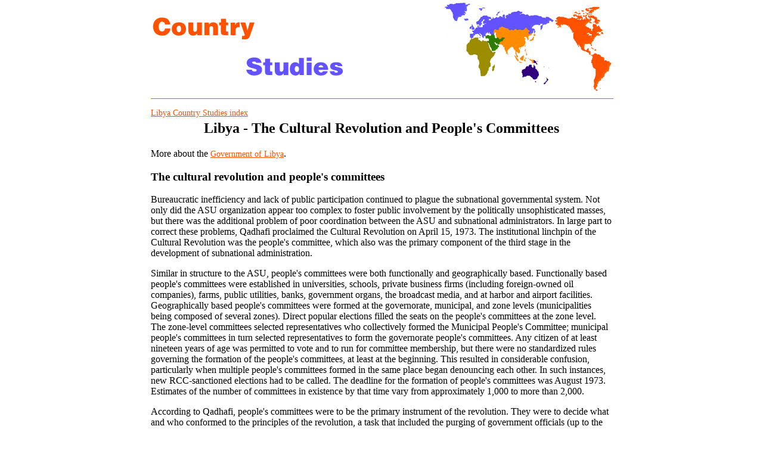

--- FILE ---
content_type: text/html
request_url: https://country-studies.com/libya/the-cultural-revolution-and-people's-committees.html
body_size: 3340
content:
<html>
<head>
<title>The Cultural Revolution and People's Committees (Libya)</title>
<link href="/style.css" rel="stylesheet" type="text/css">
</head>

<body bgcolor=#ffffff text=#000000 topmargin=0>

<center>
<table width=780>
    <tr>
	<td><a href="/"><img src="/logo1.gif" width=326 height=108></a></td>
	<td align=right><img src="/logo2.gif" width=283 height=150 alt="Libya The Cultural Revolution and People's Committees"></td>
    </tr>
    <tr><td colspan=2><hr noshade color=#9C8C00 size=1 width=100%></td></tr>
    <tr>
	<td colspan=2>
		    
	<!-- adsense //-->
			  
	</td>
    </tr>
    <tr><td colspan=2 align=left><a href="/libya">Libya Country Studies index</a></td></tr>
    <tr>
	<td colspan=2>
	    <h2 align=center>Libya - The Cultural Revolution and People's Committees</h2>
	    
</p>
		 <p>More about the <a href="/libya/government.html">Government of Libya</a>.</p>
		<h3>The cultural revolution and people's committees</h3><p align=justify><p>Bureaucratic inefficiency and lack of public participation continued to plague the subnational governmental system. Not only did the ASU organization appear too complex to foster public involvement by the politically unsophisticated masses, but there was the additional problem of poor coordination between the ASU and subnational administrators. In large part to correct these problems, Qadhafi proclaimed the Cultural Revolution on April 15, 1973. The institutional linchpin of the Cultural Revolution was the people's committee, which also was the primary component of the third stage in the development of subnational administration. <p>Similar in structure to the ASU, people's committees were both functionally and geographically based. Functionally based people's committees were established in universities, schools, private business firms (including foreign-owned oil companies), farms, public utilities, banks, government organs, the broadcast media, and at harbor and airport facilities. Geographically based people's committees were formed at the governorate, municipal, and zone levels (municipalities being composed of several zones). Direct popular elections filled the seats on the people's committees at the zone level. The zone-level committees selected representatives who collectively formed the Municipal People's Committee; municipal people's committees in turn selected representatives to form the governorate people's committees. Any citizen of at least nineteen years of age was permitted to vote and to run for committee membership, but there were no standardized rules governing the formation of the people's committees, at least at the beginning. This resulted in considerable confusion, particularly when multiple people's committees formed in the same place began denouncing each other. In such instances, new RCC-sanctioned elections had to be called. The deadline for the formation of people's committees was August 1973. Estimates of the number of committees in existence by that time vary from approximately 1,000 to more than 2,000. <p>According to Qadhafi, people's committees were to be the primary instrument of the revolution. They were to decide what and who conformed to the principles of the revolution, a task that included the purging of government officials (up to the rank of undersecretary) and private executives and managers. Thousands of functionaries were dismissed, demoted, or transferred. In rare cases, executives and other functionaries were promoted. Such actions severely disrupted the orderly operation of countless government offices and private enterprises, so much so that by the fall of 1973 the press and the RCC were publicly criticizing the zeal with which committees substituted unqualified replacements for experienced persons. At no time did the RCC lose control of the situation, however; on occasion it reversed people's committee actions, dismissed individual committee members, and even dissolved whole committees, sanctioning new elections in the process. In a positive sense, the people's committees provided the masses with still more opportunities to participate in the governmental system, and the purges resulted in the replacement of critics (both real and imagined) of the Qadhafi regime by militants who felt more closely linked to the RCC and the revolution. <p>The people's committees originally were seen as an experiment, but by October 1973 a new law had formalized their existence and set their term of membership at three years. More significantly, the law transferred the authority and functions of municipal and governorate councils to the people's committees at the same levels. The chairmen of the governorate people's committees became the governors; the chairmen of the municipal people's committees became mayors. <p>During 1974 doubts increased regarding the operation of the people's committees. The Libyan press warned of the danger inherent in the creation of a new bureaucratic class. In early September, an RCC spokesman publicly accused the committee system of degenerating into anarchy and rashness and of deviating from the path of true democracy. New elections for all levels of people's committees were held from September 14 to October 3; some of the existing committees were reelected. <p>At the 1974 National Congress, Qadhafi stated that the complexity of administrative machinery limited mass interest in political participation, and he called for the removal of obstacles between the people and the government. He believed that policy planning should be centralized but that execution should be decentralized. The congress responded by recommending the abolition of governorates. It also stressed the primacy of the people's committees in administrative affairs and the ASU's supervisory authority over the committees. <p>In February 1975, the RCC issued a law that abolished the governorates and their service directorates; twelve years later, however many sources continued to refer to the governorates as though they still existed. A separate Ministry of Municipalities reemerged from the Ministry of Interior. Direction of the services previously administered by the governorate directorates--education, health, housing, social services, labor, agricultural services, communications, financial services, and economy--was transferred to nine newly created control bureaus. Each control bureau was located in the appropriate ministry, and the ministry became responsible for delivery of the service to the country as a whole. Another RCC law, issued on April 7, formally established the municipality as the sole administrative and geographical subdivision within Libya. It further stipulated that each municipality would be subdivided into quarters, each quarter to have its own people's committee. The municipal people's committee would comprise representatives from the quarters' committees.</p>
		 </p>
		
	</td>
    </tr>
    <tr>
	<td colspan=2>
	    &nbsp;<br>
	    <b>You can read more regarding this subject on the following websites:</b><br>
	    <p><a href="https://en.wikipedia.org/wiki/Libyan_Cultural_Revolution" target=_blank>Cultural Revolution (Libya) - Wikipedia</a><br>
<a href="https://photius.com/countries/libya/government/libya_government_the_cultural_revolut~221.html" target=_blank>Libya The Cultural Revolution and People's Committees </a><br>
<a href="https://data.mongabay.com/reference/country_studies/libya/GOVERNMENT.html" target=_blank>Libya - GOVERNMENT - Mongabay.com</a><br>
<a href="https://wikivisually.com/wiki/Cultural_Revolution_(Libya)" target=_blank>Cultural Revolution (Libya) - WikiVisually</a><br>
<a href="https://gulfnews.com/opinion/thinkers/libya-colonialism-and-autocracy-1.768821" target=_blank>Libya: Colonialism and autocracy | GulfNews.com</a><br>
</p>
	    <hr noshade color=#9C8C00 size=1 width=100%>
	</td>
    </tr>
    <tr>
	<td align="left">
	    <a href="/libya">Libya Country Studies index</a><br>
	    <a href="/">Country Studies main page</a>
	</td>
	<td align="right">
	    <a href="/about.html">About</a><br>
	    <a href="/contact.html">Contact</a>
	</td>
    </tr>
</table>
									    
<p>&nbsp;<p>
									    
<script defer src="https://static.cloudflareinsights.com/beacon.min.js/vcd15cbe7772f49c399c6a5babf22c1241717689176015" integrity="sha512-ZpsOmlRQV6y907TI0dKBHq9Md29nnaEIPlkf84rnaERnq6zvWvPUqr2ft8M1aS28oN72PdrCzSjY4U6VaAw1EQ==" data-cf-beacon='{"version":"2024.11.0","token":"3a87209308f04b758327ff7ea9bd7267","r":1,"server_timing":{"name":{"cfCacheStatus":true,"cfEdge":true,"cfExtPri":true,"cfL4":true,"cfOrigin":true,"cfSpeedBrain":true},"location_startswith":null}}' crossorigin="anonymous"></script>
</body>									    
</html>